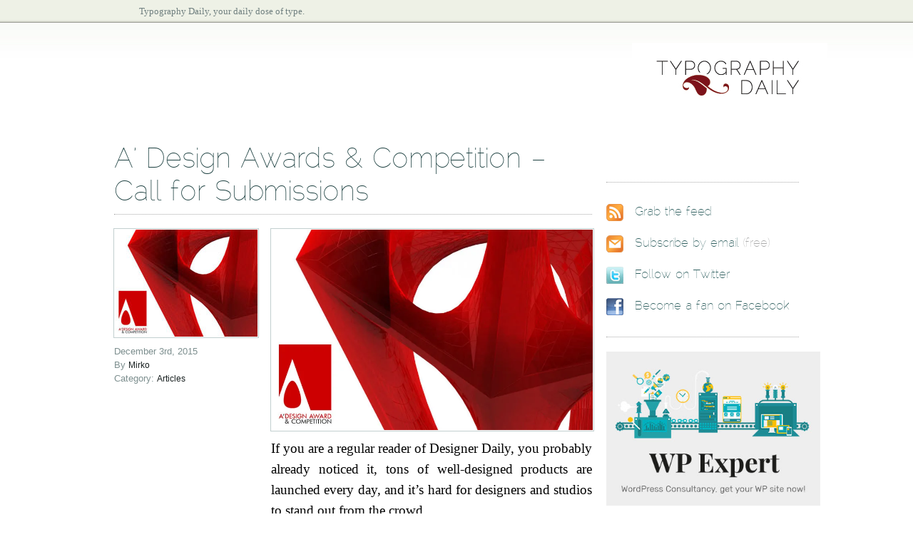

--- FILE ---
content_type: text/html; charset=UTF-8
request_url: https://typography-daily.com/blog/2015/12/03/a-design-awards-competition-call-for-submissions/
body_size: 9698
content:
<!DOCTYPE html PUBLIC "-//W3C//DTD XHTML 1.0 Transitional//EN" "http://www.w3.org/TR/xhtml1/DTD/xhtml1-transitional.dtd">
<html xmlns="http://www.w3.org/1999/xhtml">

<head profile="http://gmpg.org/xfn/11">
<meta http-equiv="Content-Type" content="text/html; charset=UTF-8" />
<title>A’ Design Awards &#038; Competition – Call for Submissions</title>



		<link rel="stylesheet" href="https://typography-daily.com/wp-content/themes/typography-template/style.css" type="text/css" media="screen" />
		<link rel="stylesheet" type="text/css" media="print" href="https://typography-daily.com/wp-content/themes/typography-template/print.css" />
		<link rel="alternate" type="application/rss+xml" title="Typography Daily RSS Feed" href="https://feeds.feedburner.com/TypographyDaily" />
		<link rel="pingback" href="https://typography-daily.com/xmlrpc.php" />
		<link rel="shortcut icon" href="https://typography-daily.com/wp-content/themes/typography-template/favicon.ico" />
	
<script type="text/javascript">
window.google_analytics_uacct = "UA-141568-13";
</script>


	<meta name='robots' content='index, follow, max-image-preview:large, max-snippet:-1, max-video-preview:-1' />

	<!-- This site is optimized with the Yoast SEO plugin v26.7 - https://yoast.com/wordpress/plugins/seo/ -->
	<meta name="description" content="If you are a regular reader of Designer Daily, you probably already noticed it, tons of well-designed products are launched every day, and it’s hard for" />
	<link rel="canonical" href="https://typography-daily.com/blog/2015/12/03/a-design-awards-competition-call-for-submissions/" />
	<meta property="og:locale" content="en_US" />
	<meta property="og:type" content="article" />
	<meta property="og:title" content="A’ Design Awards &amp; Competition – Call for Submissions" />
	<meta property="og:description" content="If you are a regular reader of Designer Daily, you probably already noticed it, tons of well-designed products are launched every day, and it’s hard for" />
	<meta property="og:url" content="https://typography-daily.com/blog/2015/12/03/a-design-awards-competition-call-for-submissions/" />
	<meta property="og:site_name" content="Typography Daily" />
	<meta property="article:published_time" content="2015-12-04T07:40:39+00:00" />
	<meta property="og:image" content="https://i1.wp.com/www.designer-daily.com/wp-content/uploads/2015/12/bigbanner-960x600.jpg?resize=800%2C500" />
	<meta name="author" content="Mirko" />
	<meta name="twitter:label1" content="Written by" />
	<meta name="twitter:data1" content="Mirko" />
	<meta name="twitter:label2" content="Est. reading time" />
	<meta name="twitter:data2" content="2 minutes" />
	<script type="application/ld+json" class="yoast-schema-graph">{"@context":"https://schema.org","@graph":[{"@type":"Article","@id":"https://typography-daily.com/blog/2015/12/03/a-design-awards-competition-call-for-submissions/#article","isPartOf":{"@id":"https://typography-daily.com/blog/2015/12/03/a-design-awards-competition-call-for-submissions/"},"author":{"name":"Mirko","@id":"https://typography-daily.com/#/schema/person/dec92c1df4ccb876f806196d8eea97f5"},"headline":"A’ Design Awards &#038; Competition – Call for Submissions","datePublished":"2015-12-04T07:40:39+00:00","mainEntityOfPage":{"@id":"https://typography-daily.com/blog/2015/12/03/a-design-awards-competition-call-for-submissions/"},"wordCount":352,"commentCount":0,"image":{"@id":"https://typography-daily.com/blog/2015/12/03/a-design-awards-competition-call-for-submissions/#primaryimage"},"thumbnailUrl":"http://i1.wp.com/www.designer-daily.com/wp-content/uploads/2015/12/bigbanner-960x600.jpg?resize=800%2C500","articleSection":["Articles"],"inLanguage":"en-US","potentialAction":[{"@type":"CommentAction","name":"Comment","target":["https://typography-daily.com/blog/2015/12/03/a-design-awards-competition-call-for-submissions/#respond"]}]},{"@type":"WebPage","@id":"https://typography-daily.com/blog/2015/12/03/a-design-awards-competition-call-for-submissions/","url":"https://typography-daily.com/blog/2015/12/03/a-design-awards-competition-call-for-submissions/","name":"A’ Design Awards & Competition – Call for Submissions","isPartOf":{"@id":"https://typography-daily.com/#website"},"primaryImageOfPage":{"@id":"https://typography-daily.com/blog/2015/12/03/a-design-awards-competition-call-for-submissions/#primaryimage"},"image":{"@id":"https://typography-daily.com/blog/2015/12/03/a-design-awards-competition-call-for-submissions/#primaryimage"},"thumbnailUrl":"http://i1.wp.com/www.designer-daily.com/wp-content/uploads/2015/12/bigbanner-960x600.jpg?resize=800%2C500","datePublished":"2015-12-04T07:40:39+00:00","author":{"@id":"https://typography-daily.com/#/schema/person/dec92c1df4ccb876f806196d8eea97f5"},"description":"If you are a regular reader of Designer Daily, you probably already noticed it, tons of well-designed products are launched every day, and it’s hard for","breadcrumb":{"@id":"https://typography-daily.com/blog/2015/12/03/a-design-awards-competition-call-for-submissions/#breadcrumb"},"inLanguage":"en-US","potentialAction":[{"@type":"ReadAction","target":["https://typography-daily.com/blog/2015/12/03/a-design-awards-competition-call-for-submissions/"]}]},{"@type":"ImageObject","inLanguage":"en-US","@id":"https://typography-daily.com/blog/2015/12/03/a-design-awards-competition-call-for-submissions/#primaryimage","url":"http://i1.wp.com/www.designer-daily.com/wp-content/uploads/2015/12/bigbanner-960x600.jpg?resize=800%2C500","contentUrl":"http://i1.wp.com/www.designer-daily.com/wp-content/uploads/2015/12/bigbanner-960x600.jpg?resize=800%2C500"},{"@type":"BreadcrumbList","@id":"https://typography-daily.com/blog/2015/12/03/a-design-awards-competition-call-for-submissions/#breadcrumb","itemListElement":[{"@type":"ListItem","position":1,"name":"Home","item":"https://typography-daily.com/"},{"@type":"ListItem","position":2,"name":"A’ Design Awards &#038; Competition – Call for Submissions"}]},{"@type":"WebSite","@id":"https://typography-daily.com/#website","url":"https://typography-daily.com/","name":"Typography Daily","description":"Blog about typography, fonts, alphabets, and good graphic design in general.","potentialAction":[{"@type":"SearchAction","target":{"@type":"EntryPoint","urlTemplate":"https://typography-daily.com/?s={search_term_string}"},"query-input":{"@type":"PropertyValueSpecification","valueRequired":true,"valueName":"search_term_string"}}],"inLanguage":"en-US"},{"@type":"Person","@id":"https://typography-daily.com/#/schema/person/dec92c1df4ccb876f806196d8eea97f5","name":"Mirko","image":{"@type":"ImageObject","inLanguage":"en-US","@id":"https://typography-daily.com/#/schema/person/image/","url":"https://secure.gravatar.com/avatar/37d425ddb54849568904ea6915d434247e19a7d67c45429aa9d01dd721b224f6?s=96&d=mm&r=g","contentUrl":"https://secure.gravatar.com/avatar/37d425ddb54849568904ea6915d434247e19a7d67c45429aa9d01dd721b224f6?s=96&d=mm&r=g","caption":"Mirko"},"sameAs":["http://www.designer-daily.com"],"url":"https://typography-daily.com/blog/author/mirko/"}]}</script>
	<!-- / Yoast SEO plugin. -->


<link rel="alternate" type="application/rss+xml" title="Typography Daily &raquo; A’ Design Awards &#038; Competition – Call for Submissions Comments Feed" href="https://typography-daily.com/blog/2015/12/03/a-design-awards-competition-call-for-submissions/feed/" />
<link rel="alternate" title="oEmbed (JSON)" type="application/json+oembed" href="https://typography-daily.com/wp-json/oembed/1.0/embed?url=https%3A%2F%2Ftypography-daily.com%2Fblog%2F2015%2F12%2F03%2Fa-design-awards-competition-call-for-submissions%2F" />
<link rel="alternate" title="oEmbed (XML)" type="text/xml+oembed" href="https://typography-daily.com/wp-json/oembed/1.0/embed?url=https%3A%2F%2Ftypography-daily.com%2Fblog%2F2015%2F12%2F03%2Fa-design-awards-competition-call-for-submissions%2F&#038;format=xml" />
<style id='wp-img-auto-sizes-contain-inline-css' type='text/css'>
img:is([sizes=auto i],[sizes^="auto," i]){contain-intrinsic-size:3000px 1500px}
/*# sourceURL=wp-img-auto-sizes-contain-inline-css */
</style>
<style id='wp-emoji-styles-inline-css' type='text/css'>

	img.wp-smiley, img.emoji {
		display: inline !important;
		border: none !important;
		box-shadow: none !important;
		height: 1em !important;
		width: 1em !important;
		margin: 0 0.07em !important;
		vertical-align: -0.1em !important;
		background: none !important;
		padding: 0 !important;
	}
/*# sourceURL=wp-emoji-styles-inline-css */
</style>
<style id='wp-block-library-inline-css' type='text/css'>
:root{--wp-block-synced-color:#7a00df;--wp-block-synced-color--rgb:122,0,223;--wp-bound-block-color:var(--wp-block-synced-color);--wp-editor-canvas-background:#ddd;--wp-admin-theme-color:#007cba;--wp-admin-theme-color--rgb:0,124,186;--wp-admin-theme-color-darker-10:#006ba1;--wp-admin-theme-color-darker-10--rgb:0,107,160.5;--wp-admin-theme-color-darker-20:#005a87;--wp-admin-theme-color-darker-20--rgb:0,90,135;--wp-admin-border-width-focus:2px}@media (min-resolution:192dpi){:root{--wp-admin-border-width-focus:1.5px}}.wp-element-button{cursor:pointer}:root .has-very-light-gray-background-color{background-color:#eee}:root .has-very-dark-gray-background-color{background-color:#313131}:root .has-very-light-gray-color{color:#eee}:root .has-very-dark-gray-color{color:#313131}:root .has-vivid-green-cyan-to-vivid-cyan-blue-gradient-background{background:linear-gradient(135deg,#00d084,#0693e3)}:root .has-purple-crush-gradient-background{background:linear-gradient(135deg,#34e2e4,#4721fb 50%,#ab1dfe)}:root .has-hazy-dawn-gradient-background{background:linear-gradient(135deg,#faaca8,#dad0ec)}:root .has-subdued-olive-gradient-background{background:linear-gradient(135deg,#fafae1,#67a671)}:root .has-atomic-cream-gradient-background{background:linear-gradient(135deg,#fdd79a,#004a59)}:root .has-nightshade-gradient-background{background:linear-gradient(135deg,#330968,#31cdcf)}:root .has-midnight-gradient-background{background:linear-gradient(135deg,#020381,#2874fc)}:root{--wp--preset--font-size--normal:16px;--wp--preset--font-size--huge:42px}.has-regular-font-size{font-size:1em}.has-larger-font-size{font-size:2.625em}.has-normal-font-size{font-size:var(--wp--preset--font-size--normal)}.has-huge-font-size{font-size:var(--wp--preset--font-size--huge)}.has-text-align-center{text-align:center}.has-text-align-left{text-align:left}.has-text-align-right{text-align:right}.has-fit-text{white-space:nowrap!important}#end-resizable-editor-section{display:none}.aligncenter{clear:both}.items-justified-left{justify-content:flex-start}.items-justified-center{justify-content:center}.items-justified-right{justify-content:flex-end}.items-justified-space-between{justify-content:space-between}.screen-reader-text{border:0;clip-path:inset(50%);height:1px;margin:-1px;overflow:hidden;padding:0;position:absolute;width:1px;word-wrap:normal!important}.screen-reader-text:focus{background-color:#ddd;clip-path:none;color:#444;display:block;font-size:1em;height:auto;left:5px;line-height:normal;padding:15px 23px 14px;text-decoration:none;top:5px;width:auto;z-index:100000}html :where(.has-border-color){border-style:solid}html :where([style*=border-top-color]){border-top-style:solid}html :where([style*=border-right-color]){border-right-style:solid}html :where([style*=border-bottom-color]){border-bottom-style:solid}html :where([style*=border-left-color]){border-left-style:solid}html :where([style*=border-width]){border-style:solid}html :where([style*=border-top-width]){border-top-style:solid}html :where([style*=border-right-width]){border-right-style:solid}html :where([style*=border-bottom-width]){border-bottom-style:solid}html :where([style*=border-left-width]){border-left-style:solid}html :where(img[class*=wp-image-]){height:auto;max-width:100%}:where(figure){margin:0 0 1em}html :where(.is-position-sticky){--wp-admin--admin-bar--position-offset:var(--wp-admin--admin-bar--height,0px)}@media screen and (max-width:600px){html :where(.is-position-sticky){--wp-admin--admin-bar--position-offset:0px}}

/*# sourceURL=wp-block-library-inline-css */
</style><style id='global-styles-inline-css' type='text/css'>
:root{--wp--preset--aspect-ratio--square: 1;--wp--preset--aspect-ratio--4-3: 4/3;--wp--preset--aspect-ratio--3-4: 3/4;--wp--preset--aspect-ratio--3-2: 3/2;--wp--preset--aspect-ratio--2-3: 2/3;--wp--preset--aspect-ratio--16-9: 16/9;--wp--preset--aspect-ratio--9-16: 9/16;--wp--preset--color--black: #000000;--wp--preset--color--cyan-bluish-gray: #abb8c3;--wp--preset--color--white: #ffffff;--wp--preset--color--pale-pink: #f78da7;--wp--preset--color--vivid-red: #cf2e2e;--wp--preset--color--luminous-vivid-orange: #ff6900;--wp--preset--color--luminous-vivid-amber: #fcb900;--wp--preset--color--light-green-cyan: #7bdcb5;--wp--preset--color--vivid-green-cyan: #00d084;--wp--preset--color--pale-cyan-blue: #8ed1fc;--wp--preset--color--vivid-cyan-blue: #0693e3;--wp--preset--color--vivid-purple: #9b51e0;--wp--preset--gradient--vivid-cyan-blue-to-vivid-purple: linear-gradient(135deg,rgb(6,147,227) 0%,rgb(155,81,224) 100%);--wp--preset--gradient--light-green-cyan-to-vivid-green-cyan: linear-gradient(135deg,rgb(122,220,180) 0%,rgb(0,208,130) 100%);--wp--preset--gradient--luminous-vivid-amber-to-luminous-vivid-orange: linear-gradient(135deg,rgb(252,185,0) 0%,rgb(255,105,0) 100%);--wp--preset--gradient--luminous-vivid-orange-to-vivid-red: linear-gradient(135deg,rgb(255,105,0) 0%,rgb(207,46,46) 100%);--wp--preset--gradient--very-light-gray-to-cyan-bluish-gray: linear-gradient(135deg,rgb(238,238,238) 0%,rgb(169,184,195) 100%);--wp--preset--gradient--cool-to-warm-spectrum: linear-gradient(135deg,rgb(74,234,220) 0%,rgb(151,120,209) 20%,rgb(207,42,186) 40%,rgb(238,44,130) 60%,rgb(251,105,98) 80%,rgb(254,248,76) 100%);--wp--preset--gradient--blush-light-purple: linear-gradient(135deg,rgb(255,206,236) 0%,rgb(152,150,240) 100%);--wp--preset--gradient--blush-bordeaux: linear-gradient(135deg,rgb(254,205,165) 0%,rgb(254,45,45) 50%,rgb(107,0,62) 100%);--wp--preset--gradient--luminous-dusk: linear-gradient(135deg,rgb(255,203,112) 0%,rgb(199,81,192) 50%,rgb(65,88,208) 100%);--wp--preset--gradient--pale-ocean: linear-gradient(135deg,rgb(255,245,203) 0%,rgb(182,227,212) 50%,rgb(51,167,181) 100%);--wp--preset--gradient--electric-grass: linear-gradient(135deg,rgb(202,248,128) 0%,rgb(113,206,126) 100%);--wp--preset--gradient--midnight: linear-gradient(135deg,rgb(2,3,129) 0%,rgb(40,116,252) 100%);--wp--preset--font-size--small: 13px;--wp--preset--font-size--medium: 20px;--wp--preset--font-size--large: 36px;--wp--preset--font-size--x-large: 42px;--wp--preset--spacing--20: 0.44rem;--wp--preset--spacing--30: 0.67rem;--wp--preset--spacing--40: 1rem;--wp--preset--spacing--50: 1.5rem;--wp--preset--spacing--60: 2.25rem;--wp--preset--spacing--70: 3.38rem;--wp--preset--spacing--80: 5.06rem;--wp--preset--shadow--natural: 6px 6px 9px rgba(0, 0, 0, 0.2);--wp--preset--shadow--deep: 12px 12px 50px rgba(0, 0, 0, 0.4);--wp--preset--shadow--sharp: 6px 6px 0px rgba(0, 0, 0, 0.2);--wp--preset--shadow--outlined: 6px 6px 0px -3px rgb(255, 255, 255), 6px 6px rgb(0, 0, 0);--wp--preset--shadow--crisp: 6px 6px 0px rgb(0, 0, 0);}:where(.is-layout-flex){gap: 0.5em;}:where(.is-layout-grid){gap: 0.5em;}body .is-layout-flex{display: flex;}.is-layout-flex{flex-wrap: wrap;align-items: center;}.is-layout-flex > :is(*, div){margin: 0;}body .is-layout-grid{display: grid;}.is-layout-grid > :is(*, div){margin: 0;}:where(.wp-block-columns.is-layout-flex){gap: 2em;}:where(.wp-block-columns.is-layout-grid){gap: 2em;}:where(.wp-block-post-template.is-layout-flex){gap: 1.25em;}:where(.wp-block-post-template.is-layout-grid){gap: 1.25em;}.has-black-color{color: var(--wp--preset--color--black) !important;}.has-cyan-bluish-gray-color{color: var(--wp--preset--color--cyan-bluish-gray) !important;}.has-white-color{color: var(--wp--preset--color--white) !important;}.has-pale-pink-color{color: var(--wp--preset--color--pale-pink) !important;}.has-vivid-red-color{color: var(--wp--preset--color--vivid-red) !important;}.has-luminous-vivid-orange-color{color: var(--wp--preset--color--luminous-vivid-orange) !important;}.has-luminous-vivid-amber-color{color: var(--wp--preset--color--luminous-vivid-amber) !important;}.has-light-green-cyan-color{color: var(--wp--preset--color--light-green-cyan) !important;}.has-vivid-green-cyan-color{color: var(--wp--preset--color--vivid-green-cyan) !important;}.has-pale-cyan-blue-color{color: var(--wp--preset--color--pale-cyan-blue) !important;}.has-vivid-cyan-blue-color{color: var(--wp--preset--color--vivid-cyan-blue) !important;}.has-vivid-purple-color{color: var(--wp--preset--color--vivid-purple) !important;}.has-black-background-color{background-color: var(--wp--preset--color--black) !important;}.has-cyan-bluish-gray-background-color{background-color: var(--wp--preset--color--cyan-bluish-gray) !important;}.has-white-background-color{background-color: var(--wp--preset--color--white) !important;}.has-pale-pink-background-color{background-color: var(--wp--preset--color--pale-pink) !important;}.has-vivid-red-background-color{background-color: var(--wp--preset--color--vivid-red) !important;}.has-luminous-vivid-orange-background-color{background-color: var(--wp--preset--color--luminous-vivid-orange) !important;}.has-luminous-vivid-amber-background-color{background-color: var(--wp--preset--color--luminous-vivid-amber) !important;}.has-light-green-cyan-background-color{background-color: var(--wp--preset--color--light-green-cyan) !important;}.has-vivid-green-cyan-background-color{background-color: var(--wp--preset--color--vivid-green-cyan) !important;}.has-pale-cyan-blue-background-color{background-color: var(--wp--preset--color--pale-cyan-blue) !important;}.has-vivid-cyan-blue-background-color{background-color: var(--wp--preset--color--vivid-cyan-blue) !important;}.has-vivid-purple-background-color{background-color: var(--wp--preset--color--vivid-purple) !important;}.has-black-border-color{border-color: var(--wp--preset--color--black) !important;}.has-cyan-bluish-gray-border-color{border-color: var(--wp--preset--color--cyan-bluish-gray) !important;}.has-white-border-color{border-color: var(--wp--preset--color--white) !important;}.has-pale-pink-border-color{border-color: var(--wp--preset--color--pale-pink) !important;}.has-vivid-red-border-color{border-color: var(--wp--preset--color--vivid-red) !important;}.has-luminous-vivid-orange-border-color{border-color: var(--wp--preset--color--luminous-vivid-orange) !important;}.has-luminous-vivid-amber-border-color{border-color: var(--wp--preset--color--luminous-vivid-amber) !important;}.has-light-green-cyan-border-color{border-color: var(--wp--preset--color--light-green-cyan) !important;}.has-vivid-green-cyan-border-color{border-color: var(--wp--preset--color--vivid-green-cyan) !important;}.has-pale-cyan-blue-border-color{border-color: var(--wp--preset--color--pale-cyan-blue) !important;}.has-vivid-cyan-blue-border-color{border-color: var(--wp--preset--color--vivid-cyan-blue) !important;}.has-vivid-purple-border-color{border-color: var(--wp--preset--color--vivid-purple) !important;}.has-vivid-cyan-blue-to-vivid-purple-gradient-background{background: var(--wp--preset--gradient--vivid-cyan-blue-to-vivid-purple) !important;}.has-light-green-cyan-to-vivid-green-cyan-gradient-background{background: var(--wp--preset--gradient--light-green-cyan-to-vivid-green-cyan) !important;}.has-luminous-vivid-amber-to-luminous-vivid-orange-gradient-background{background: var(--wp--preset--gradient--luminous-vivid-amber-to-luminous-vivid-orange) !important;}.has-luminous-vivid-orange-to-vivid-red-gradient-background{background: var(--wp--preset--gradient--luminous-vivid-orange-to-vivid-red) !important;}.has-very-light-gray-to-cyan-bluish-gray-gradient-background{background: var(--wp--preset--gradient--very-light-gray-to-cyan-bluish-gray) !important;}.has-cool-to-warm-spectrum-gradient-background{background: var(--wp--preset--gradient--cool-to-warm-spectrum) !important;}.has-blush-light-purple-gradient-background{background: var(--wp--preset--gradient--blush-light-purple) !important;}.has-blush-bordeaux-gradient-background{background: var(--wp--preset--gradient--blush-bordeaux) !important;}.has-luminous-dusk-gradient-background{background: var(--wp--preset--gradient--luminous-dusk) !important;}.has-pale-ocean-gradient-background{background: var(--wp--preset--gradient--pale-ocean) !important;}.has-electric-grass-gradient-background{background: var(--wp--preset--gradient--electric-grass) !important;}.has-midnight-gradient-background{background: var(--wp--preset--gradient--midnight) !important;}.has-small-font-size{font-size: var(--wp--preset--font-size--small) !important;}.has-medium-font-size{font-size: var(--wp--preset--font-size--medium) !important;}.has-large-font-size{font-size: var(--wp--preset--font-size--large) !important;}.has-x-large-font-size{font-size: var(--wp--preset--font-size--x-large) !important;}
/*# sourceURL=global-styles-inline-css */
</style>

<style id='classic-theme-styles-inline-css' type='text/css'>
/*! This file is auto-generated */
.wp-block-button__link{color:#fff;background-color:#32373c;border-radius:9999px;box-shadow:none;text-decoration:none;padding:calc(.667em + 2px) calc(1.333em + 2px);font-size:1.125em}.wp-block-file__button{background:#32373c;color:#fff;text-decoration:none}
/*# sourceURL=/wp-includes/css/classic-themes.min.css */
</style>
<link rel="https://api.w.org/" href="https://typography-daily.com/wp-json/" /><link rel="alternate" title="JSON" type="application/json" href="https://typography-daily.com/wp-json/wp/v2/posts/10036" /><link rel="EditURI" type="application/rsd+xml" title="RSD" href="https://typography-daily.com/xmlrpc.php?rsd" />
<meta name="generator" content="WordPress 6.9" />
<link rel='shortlink' href='https://typography-daily.com/?p=10036' />
	<meta name="google-site-verification" content="cZR7XjDGVZE-RzpHJbaOg8daApw1DkpBCaqrJp07-FY" />
	</head>
	<body data-rsssl=1>
	
	<div id="header">
	<div id="headernav">
	<h1>Typography Daily, your daily dose of type.</h1>
	<!-- <ul>
		<li><a href="https://www.typography-daily.com/about">About</a></li>
		<li><a href="https://www.typography-daily.com/advertise">Advertise</a></li>
		<li><a href="https://www.typography-daily.com/contact">Contact</a></li>
	</ul> -->
	</div>
	<div id="logowrap">
		<a href="https://www.typography-daily.com"><img src="https://typography-daily.com/wp-content/themes/typography-template/images/logo-typography-daily.jpg" id="logo" alt="logo designer daily" /></a>
	</div>
	</div>
	
		<div id="contentwrapper">
		<div id="sidebar">

<ul id="subscriptions">
<li><img src="https://typography-daily.com/wp-content/themes/typography-template/images/rss-icon.gif" alt="rss" /> <a href="http://feeds.feedburner.com/TypographyDaily">Grab the feed</a></li>
<li><img src="https://typography-daily.com/wp-content/themes/typography-template/images/email-icon.gif" alt="email" /> <a href="http://feedburner.google.com/fb/a/mailverify?uri=TypographyDaily&loc=en_US">Subscribe by email</a> (free)</li>
<li><img src="https://typography-daily.com/wp-content/themes/typography-template/images/twitter-icon.gif" alt="twitter" /> <a href="https://twitter.com/typographydaily">Follow on Twitter</a></li>
<li><img src="https://typography-daily.com/wp-content/themes/typography-template/images/facebook-icon.gif" alt="facebook" /> <a href="http://www.facebook.com/pages/Typography-Daily/111361522226700">Become a fan on Facebook</a></li>
</ul>

<div id="influads_block" class="influads_block">

<a href="https://www.wp-expert.ch/en"><img src="https://typography-daily.com/wp-content/themes/typography-template/images/wp-expert-ad.jpg" alt="WordPress Expert banner" width="300" height="auto" /></a><br />
<a href="https://www.wp-expert.ch/en">Swiss WordPress Agency</a><br />
<br />

<a href="http://www.typedeals.com"><img src="https://typography-daily.com/wp-content/themes/typography-template/images/typedeals-ad.jpg" alt="font deals banner" width="300" height="450" /></a>
</div>

</div>
	<div id="maincontent">

							<div class="post" id="post-10036">
				<h2 class="posttitle">A’ Design Awards &#038; Competition – Call for Submissions</h2>
				<div class="metadata">
					<img src="https://typography-daily.com/wp-content/uploads/2015/12/bigbanner-960x600.jpg" alt="Icon for Post #10036" />
					December 3rd, 2015<br />
					By <a href="https://typography-daily.com/blog/author/mirko/" title="Posts by Mirko" rel="author">Mirko</a><br />
					Category: <a href="https://typography-daily.com/blog/category/articles/" rel="category tag">Articles</a>				</div>
				<div class="postcontent">
					<p><img fetchpriority="high" decoding="async" class="alignnone size-full wp-image-56151" src="https://i1.wp.com/www.designer-daily.com/wp-content/uploads/2015/12/bigbanner-960x600.jpg?resize=800%2C500" alt="bigbanner-960x600" width="731" height="457" /></p>
<p>If you are a regular reader of Designer Daily, you probably already noticed it, tons of well-designed products are launched every day, and it’s hard for designers and studios to stand out from the crowd.</p>
<p>The A’Design award &amp; competition was made for these designers and studios in need of exposure and recognition. Are you one of these? If yes, just go ahead and <a href="https://competition.adesignaward.com/registration.php">register to enter the competition</a>, there may be a prize for you!</p>
<p>If you are not convinced yet, just see for yourself the winners of last year’s awards.</p>
<h2>Packaging design</h2>
<p><img decoding="async" class="alignnone size-full wp-image-56152" src="https://i0.wp.com/www.designer-daily.com/wp-content/uploads/2015/12/3b8b0871248dfd8d7036b5c2be88da61e5bc68e2-1-t710.jpg?resize=800%2C800" alt="3b8b0871248dfd8d7036b5c2be88da61e5bc68e2-1-t710" width="731" height="731" /></p>
<p><em>Motif Wine by <a href="https://competition.adesignaward.com/designer.php?profile=135364">En Garde Interdisciplinary Gmbh</a></em></p>
<p><img decoding="async" class="alignnone size-full wp-image-56153" src="https://i1.wp.com/www.designer-daily.com/wp-content/uploads/2015/12/fe82dd72a79d7bdeefec29476d5130589aa73dbf-t710.jpg?resize=800%2C800" alt="fe82dd72a79d7bdeefec29476d5130589aa73dbf-t710" width="731" height="731" /></p>
<p><em>Propeller by <a href="https://competition.adesignaward.com/designer.php?profile=134875">Studija Creata</a></em></p>
<h2>Graphics and visual communication</h2>
<h2><img loading="lazy" decoding="async" class="alignnone size-full wp-image-56154" src="https://i1.wp.com/www.designer-daily.com/wp-content/uploads/2015/12/31f76e9867928860de0ad1a89b662c6afd65c66f-t710.jpg?resize=800%2C800" alt="31f76e9867928860de0ad1a89b662c6afd65c66f-t710" width="731" height="731" /></h2>
<p><em>Nankin Lab by <a href="https://competition.adesignaward.com/designer.php?profile=124477">Pau Garcia</a></em></p>
<p><img loading="lazy" decoding="async" class="alignnone size-full wp-image-56155" src="https://i0.wp.com/www.designer-daily.com/wp-content/uploads/2015/12/a3182e90ed5f2605ccd327512010e218114efb7d-t710.jpg?resize=800%2C800" alt="a3182e90ed5f2605ccd327512010e218114efb7d-t710" width="731" height="731" /></p>
<p><em>Calendar 2014 “town” by <a href="https://competition.adesignaward.com/designer.php?profile=106183">Katsumi Tamura</a></em></p>
<h2>Interface and Interaction Design</h2>
<p><img loading="lazy" decoding="async" class="alignnone size-full wp-image-56156" src="https://i0.wp.com/www.designer-daily.com/wp-content/uploads/2015/12/4005883da272edefed4568bbe13cec9647d885a4-t710.jpg?resize=800%2C800" alt="4005883da272edefed4568bbe13cec9647d885a4-t710" width="731" height="731" /></p>
<p><em>Ttmm (after Time) by <a href="https://competition.adesignaward.com/designer.php?profile=111600">Albert Salamon</a></em></p>
<p><img loading="lazy" decoding="async" class="alignnone size-full wp-image-56157" src="https://i2.wp.com/www.designer-daily.com/wp-content/uploads/2015/12/495e282c306c9d5d48061e0f7e9823556a0a7776-1-t710.jpg?resize=800%2C800" alt="495e282c306c9d5d48061e0f7e9823556a0a7776-1-t710" width="731" height="731" /></p>
<p><em>Unity by <a href="https://competition.adesignaward.com/designer.php?profile=135337">Mario Fedriga</a></em></p>
<p>And there is more… There are a total of <a href="https://competition.adesignaward.com/design-award-categories.html">100 categories</a>, so you don’t have to worry about your design being too specific, there will be an appropriate category for it.</p>
<h2>10 benefits of winning an award</h2>
<p>If your work is worthy of an award, there are great benefits for you business in being awarded. First, you’ll get to take part in an <strong>internationally recognized exhibition</strong> and be included in the <strong>yearbook</strong> that goes with it. You’ll benefit from the <strong>PR and publicity</strong> efforts of the awards, as well as the<strong>world design rankings inclusion</strong>. But the best may very well be the <strong>gala-night</strong>, an amazing networking event.</p>
<p>That’s not all though, winners will also receive a <strong>winner kit</strong>, get <strong>competitor certificates</strong> and the <strong>jury’s feedback notes</strong>. As if this wasn’t enough, your products will get a <strong>scoresheet</strong> and be <strong>listed on sale</strong>.</p>
<h2>Program</h2>
<p>Deadline for regular submissions is <strong>February 28, 2016</strong>. Results will be announced to public on April 15, 2016. On Designer Daily, we will keep a close eye on this competition and we’ll make that selected winners are published on the blog in April 2016.</p>
<p>So stop waiting, <a href="https://competition.adesignaward.com/registration.php">register for the 2016 edition of the A’Design awards</a> and take your chance at bigger exposure for your work.</p>
					</div>										
					
	
					<div id="comments">
						 




<h2 class="comments">No Comments	<div class="addcomment"><a href="#postcomment" title="Leave a comment">&oplus; Add a comment</a></div>
</h2>

	<p>No comments yet.</p>

<h2 id="postcomment">Leave a comment</h2>


<form action="https://typography-daily.com/wp-comments-post.php" method="post" id="commentform">

<br />
<b>Warning</b>:  Undefined variable $user_ID in <b>/home/clients/cd0b3b121e2ae66798632b02acf60748/sites/typography-daily.com/wp-content/themes/typography-template/comments.php</b> on line <b>92</b><br />

<p><input type="text" name="author" id="author" value="" size="22" tabindex="1" />
<label for="author"><small>Name (required)</small></label></p>

<p><input type="text" name="email" id="email" value="" size="22" tabindex="2" />
<label for="email"><small>Mail (will not be published) (required)</small></label></p>

<p><input type="text" name="url" id="url" value="" size="22" tabindex="3" />
<label for="url"><small>Website</small></label></p>


<!--<p><small><strong>XHTML:</strong> You can use these tags: &lt;a href=&quot;&quot; title=&quot;&quot;&gt; &lt;abbr title=&quot;&quot;&gt; &lt;acronym title=&quot;&quot;&gt; &lt;b&gt; &lt;blockquote cite=&quot;&quot;&gt; &lt;cite&gt; &lt;code&gt; &lt;del datetime=&quot;&quot;&gt; &lt;em&gt; &lt;i&gt; &lt;q cite=&quot;&quot;&gt; &lt;s&gt; &lt;strike&gt; &lt;strong&gt; </small></p>-->

<p><textarea name="comment" id="comment" cols="100%" rows="10" tabindex="4"></textarea></p>

<p><input name="submit" type="submit" id="submit" tabindex="5" value="Submit Comment" />
<input type="hidden" name="comment_post_ID" value="10036" />
</p>
<p style="display: none;"><input type="hidden" id="akismet_comment_nonce" name="akismet_comment_nonce" value="0fa537b780" /></p><p style="display: none !important;" class="akismet-fields-container" data-prefix="ak_"><label>&#916;<textarea name="ak_hp_textarea" cols="45" rows="8" maxlength="100"></textarea></label><input type="hidden" id="ak_js_1" name="ak_js" value="242"/><script>document.getElementById( "ak_js_1" ).setAttribute( "value", ( new Date() ).getTime() );</script></p>
</form>


					</div>
				</div>
			</div>
		</div>
		<div id="realfooter">
		<div class="footer2">
				
				<div class="about">This blog is published by <a href="http://www.mirkohumbert.ch">Mirko Humbert</a>, a graphic & web designer from Switzerland. You can connect with him on <a href="http://www.twitter.com/mirkohumbert">Twitter</a>, <a href="http://mirkohumbert.stumbleupon.com">StumbleUpon or <a href="http://links.designer-daily.com">Tumblr</a>.</div>
</div>

<!-- Google tag (gtag.js) -->
<script async src="https://www.googletagmanager.com/gtag/js?id=G-MVD1SV8KW2"></script>
<script>
  window.dataLayer = window.dataLayer || [];
  function gtag(){dataLayer.push(arguments);}
  gtag('js', new Date());

  gtag('config', 'G-MVD1SV8KW2');
</script>
<script type="speculationrules">
{"prefetch":[{"source":"document","where":{"and":[{"href_matches":"/*"},{"not":{"href_matches":["/wp-*.php","/wp-admin/*","/wp-content/uploads/*","/wp-content/*","/wp-content/plugins/*","/wp-content/themes/typography-template/*","/*\\?(.+)"]}},{"not":{"selector_matches":"a[rel~=\"nofollow\"]"}},{"not":{"selector_matches":".no-prefetch, .no-prefetch a"}}]},"eagerness":"conservative"}]}
</script>
<script defer type="text/javascript" src="https://typography-daily.com/wp-content/plugins/akismet/_inc/akismet-frontend.js?ver=1762996019" id="akismet-frontend-js"></script>
<script id="wp-emoji-settings" type="application/json">
{"baseUrl":"https://s.w.org/images/core/emoji/17.0.2/72x72/","ext":".png","svgUrl":"https://s.w.org/images/core/emoji/17.0.2/svg/","svgExt":".svg","source":{"concatemoji":"https://typography-daily.com/wp-includes/js/wp-emoji-release.min.js?ver=6.9"}}
</script>
<script type="module">
/* <![CDATA[ */
/*! This file is auto-generated */
const a=JSON.parse(document.getElementById("wp-emoji-settings").textContent),o=(window._wpemojiSettings=a,"wpEmojiSettingsSupports"),s=["flag","emoji"];function i(e){try{var t={supportTests:e,timestamp:(new Date).valueOf()};sessionStorage.setItem(o,JSON.stringify(t))}catch(e){}}function c(e,t,n){e.clearRect(0,0,e.canvas.width,e.canvas.height),e.fillText(t,0,0);t=new Uint32Array(e.getImageData(0,0,e.canvas.width,e.canvas.height).data);e.clearRect(0,0,e.canvas.width,e.canvas.height),e.fillText(n,0,0);const a=new Uint32Array(e.getImageData(0,0,e.canvas.width,e.canvas.height).data);return t.every((e,t)=>e===a[t])}function p(e,t){e.clearRect(0,0,e.canvas.width,e.canvas.height),e.fillText(t,0,0);var n=e.getImageData(16,16,1,1);for(let e=0;e<n.data.length;e++)if(0!==n.data[e])return!1;return!0}function u(e,t,n,a){switch(t){case"flag":return n(e,"\ud83c\udff3\ufe0f\u200d\u26a7\ufe0f","\ud83c\udff3\ufe0f\u200b\u26a7\ufe0f")?!1:!n(e,"\ud83c\udde8\ud83c\uddf6","\ud83c\udde8\u200b\ud83c\uddf6")&&!n(e,"\ud83c\udff4\udb40\udc67\udb40\udc62\udb40\udc65\udb40\udc6e\udb40\udc67\udb40\udc7f","\ud83c\udff4\u200b\udb40\udc67\u200b\udb40\udc62\u200b\udb40\udc65\u200b\udb40\udc6e\u200b\udb40\udc67\u200b\udb40\udc7f");case"emoji":return!a(e,"\ud83e\u1fac8")}return!1}function f(e,t,n,a){let r;const o=(r="undefined"!=typeof WorkerGlobalScope&&self instanceof WorkerGlobalScope?new OffscreenCanvas(300,150):document.createElement("canvas")).getContext("2d",{willReadFrequently:!0}),s=(o.textBaseline="top",o.font="600 32px Arial",{});return e.forEach(e=>{s[e]=t(o,e,n,a)}),s}function r(e){var t=document.createElement("script");t.src=e,t.defer=!0,document.head.appendChild(t)}a.supports={everything:!0,everythingExceptFlag:!0},new Promise(t=>{let n=function(){try{var e=JSON.parse(sessionStorage.getItem(o));if("object"==typeof e&&"number"==typeof e.timestamp&&(new Date).valueOf()<e.timestamp+604800&&"object"==typeof e.supportTests)return e.supportTests}catch(e){}return null}();if(!n){if("undefined"!=typeof Worker&&"undefined"!=typeof OffscreenCanvas&&"undefined"!=typeof URL&&URL.createObjectURL&&"undefined"!=typeof Blob)try{var e="postMessage("+f.toString()+"("+[JSON.stringify(s),u.toString(),c.toString(),p.toString()].join(",")+"));",a=new Blob([e],{type:"text/javascript"});const r=new Worker(URL.createObjectURL(a),{name:"wpTestEmojiSupports"});return void(r.onmessage=e=>{i(n=e.data),r.terminate(),t(n)})}catch(e){}i(n=f(s,u,c,p))}t(n)}).then(e=>{for(const n in e)a.supports[n]=e[n],a.supports.everything=a.supports.everything&&a.supports[n],"flag"!==n&&(a.supports.everythingExceptFlag=a.supports.everythingExceptFlag&&a.supports[n]);var t;a.supports.everythingExceptFlag=a.supports.everythingExceptFlag&&!a.supports.flag,a.supports.everything||((t=a.source||{}).concatemoji?r(t.concatemoji):t.wpemoji&&t.twemoji&&(r(t.twemoji),r(t.wpemoji)))});
//# sourceURL=https://typography-daily.com/wp-includes/js/wp-emoji-loader.min.js
/* ]]> */
</script>
	</div>
	</body>
</html>


--- FILE ---
content_type: text/css
request_url: https://typography-daily.com/wp-content/themes/typography-template/style.css
body_size: 3739
content:
/*  
Theme Name: Typography Daily
Theme URI: http://www.typography-daily.com
Description: Bla bla bla.
Version: 0.9
Author: Mirko Humbert
Author URI: http://www.mirkohumbert.ch/
*/

* {margin:0;padding:0;}
html, body {font-family:Georgia, Time, 'Time New Roman', serif;font-size:0.9em;}
#contentwrapper, .footer2 {position:relative;width:960px;margin:30px auto;}
a {text-decoration:underline;color:#2F5F5F;}
a:hover {color:#7F072E;text-decoration:none;}

@font-face{ font-family: 'raleway'; src: url('fonts/raleway_thin-webfont.eot'), url('font/raleway_thin-webfont.woff') format('fonts/woff'), url('fonts/raleway_thin-webfont.ttf') format('truetype'), url('raleway_thin-webfont.svg#webfont') format('svg'); }


#books img {display:none;}
#books h2 {font-size:0.8em;text-transform:uppercase;padding:5px 0 10px 0;border-bottom:1px solid #ddd;margin:0 0 10px 0;}
#books h2 a {text-decoration:none;}


#sidebar img {border:0;margin:0 0 10px;}
#books .widget_rss {list-style-type:none !important;}

#books .widget_rss ul li {list-style-type:none !important;margin:0 0 10px 0;}
#books .widget_rss ul li a {text-decoration:none;}
#books .widget_rss ul li a:hover {text-decoration:underline;}
.links {width:500px;margin:20px 0;}
.logo a.powered-by {display:none;}

/* HEADER */
#header {width:100%;background:#eeefef url('images/little-shade.jpg') repeat-x bottom;height:111px;text-align:center;}
#header img {border:none;}
.headerimg {text-transform:uppercase;padding:30px 0;}
.headerimg a {color:#535F5F;text-decoration:none;}
#header h1 {position:relative;float:left;font-weight:normal;color:#6F7F7F;font-size:1em;margin:8px 0;}
#headernav {position:relative;margin:0 auto;width:890px;height:30px;}
#headernav ul {position:relative;float:right;margin:8px 0;width:200px;}
#headernav ul li {position:relative;float:left;list-style-type:none;margin:0 20px 0 0;padding:0;}
#headernav ul li a {color:#6F7F7F;text-decoration:none;}
#headernav ul li a:hover {color:#364F4F;text-decoration:underline;}
#logowrap {position:relative;margin:0 auto;padding:50px 0 0;width:890px;}
#logo {position:absolute;right:-75px;top:30px;}

/* NAVIGATION */
#navigation {position:absolute;top:-70px;left:55px;}
#navigation ul li a {font-family:impact,helvetica,arial,sans-serif;text-decoration:none;color:#536F6F;font-weight:normal;}


#sidebar iframe {margin:10px 0 0;}
					  
 /* IE 6 & 7 Needs Inline Block */
ul.dropdown ul li a { border-right: none; width: 100%; display: inline-block; } 

ul.dropdown ul ul { left: 100%; top: 0; }
ul.dropdown li:hover > ul { visibility: visible; }


/* SIDEBARS */
#sidebar {position:relative;float:right;width:270px;font-family:"helvetica neue", helvetica, arial, verdana, sans-serif;margin:114px 0;border-top:1px dotted #aaa;padding:20px 0 0 0;}
#sidebar a {text-decoration:none;}
#sidebar a:hover {text-decoration:underline;}
#subscriptions {border-bottom:1px dotted #aaa;margin:0 0 20px;padding:0 0 20px;}
#subscriptions li {font-family:'raleway', helvetica, arial, sans-serif;list-style-type:none;color:#aaa;font-size:1.3em;}
#subscriptions img {vertical-align:middle;margin:10px 10px 10px 0;}
#sidebar h2 {font-size:0.9em;font-weight:bold;color:#aaa;text-transform:uppercase;margin:13px 0 20px 10px;}
#sidebar #largeads {position:relative;float:left;width:267px;clear:both;border:1px solid #ccc;border-top:1px solid #ccc;margin:0;padding:10px 0;text-align:center;background:#eee;}
#search {display:block;width:257px;margin:0;background:#ddd;padding:10px 0 10px 10px;border:1px solid #ccc;}
#search #searchform input#s {border:1px solid #838F7D;width:160px;margin:0 0 0 4px;}
#search #searchform input.submit {color:#838F7D;margin:0 0 0 10px;}
#sponsors {position:relative;float:left;width:100%;}


#recentposts, #blogroll {position:relative;float:left;display:block;clear:both;width:267px;border-top:1px dotted #aaa;padding-top:20px;margin-top:20px;}
#recentposts {border-bottom:1px dotted #aaa;padding-bottom:20px;margin-bottom:20px;}

#sidebar #recentposts li {position:relative;float:left;list-style-type:none;margin:0 10px 10px 10px;padding:0 0 10px;width:180px;}
#sidebar #blogroll li {list-style-type:none;margin:0 10px 10px 10px;padding:0;}
#popular ul {position:relative;float:left;width:247px;margin:0 0 0 10px;}
#popular li {position:relative;float:left;width:110px;display:inline;list-style-type:none;margin:0 10px 0 0;height:40px;}
#newsletter {position:relative;float:left;display:block;clear:both;width:269px;border:1px solid #ccc;padding:0 0 10px 0;margin:10px 0 0;}
#newsletter form.phplist {position:relative;float:left;width:220px;margin:0 10px;}
#newsletter form.phplist label {font-size:0.7em;text-transform:uppercase;color:#777;letter-spacing:0.1em;margin:0 5px 0 0;}
#newsletter form.phplist input#email {border:1px solid #ccc;width:140px;}
#newsletter form.phplist input#contactsubmit {position:relative;float:right;margin:-17px -8px 0 0;background:transparent;border:none;}
#newsletter h3 {margin:0 10px;color:#BF001A;}
#books {width:125px;position:relative;float:right;margin:60px 0 0 0;}
#books img.opacify {border:0;margin:20px 0 0 30px;}

#sidebar a.popular {position:relative;float:left;margin-bottom:10px !important;}
#sidebar a.popular img {border:1px solid #C2CFCF;margin:0 0 5px;}
.metadata {font-family:"helvetica neue", helvetica, arial, verdana, sans-serif;}
.metadata img {margin:0 0 10px !important;}
.googlead {margin:20px 0 0 -10px;}

/* HOMEPAGE */

.post-home {position:relative;float:left;width:210px;height:160px;margin:7px 15px 50px 0;text-align:justify;}
.post-home .posttitle-home {text-align:left;width:200px;}
.post-home .posttitle-home img {border:1px solid #ddd;padding:2px;margin:0 0 10px;}
.post-home .metadata {font-size:0.8em;}
.post-home .aftermetadata {float:right;}
.post-home .aftermetadata a {text-decoration:none;font-size:1em;padding:5px;border-top:1px solid #ccc;border-bottom:1px solid #ccc;color:#ccc;}
.post-home .aftermetadata a:hover {text-decoration:none;font-size:1em;padding:5px;border-top:1px solid #000;border-bottom:1px solid #000;color:#000;}

/* SINGLE SPECIFIC */
#articlesnav {position:relative;float:left;width:450px;border-top:1px dotted #aaa;border-bottom:1px dotted #aaa;padding:1px 0;}
div.previousarticle {position:relative;float:left;width:150px;background:#BECFB5;padding:3px 0 0;text-align:center;}
div.nextarticle {position:relative;float:right;width:150px;background:#BECFB5;padding:3px 0 0;text-align:center;}
.postcontent .previousarticle a {text-decoration:none !important;font-size:0.8em;text-transform:uppercase;}
.postcontent .nextarticle a {text-decoration:none !important;font-size:0.8em;text-transform:uppercase;}
.nextprevious {position:relative;background:#7E8F74;float:left;width:450px;text-align:center;padding:5px 0;}
.nextprevious a {text-decoration:none !important;font-weight:bold;color:#fff !important;}
.nextpreviousfooter {position:relative;border:1px solid #ddd;;float:left;width:450px;text-align:center;padding:5px 7px;margin:0 0 5px -10px;}
.nextpreviousfooter a {text-decoration:none;color:#555;}
.nextpreviousfooter a:hover {color:#000;text-decoration:underline;}
#rtbutton {position:relative;float:left;width:113px;text-align:center;padding:4px 0 0 35px;background:#BECFB5;height:20px;border-left:1px solid #fff;border-right:1px solid #fff;}
#caretoshare {position:relative;float:right;width:200px;margin:10px 20px 0 0;font-size:2em;color:#ccc;}
.post .metadata {position:relative;float:left;width:200px;}
.woodtype {position:relative;float:left;margin-top:20px;padding-top:20px;border-top:1px dotted #aaa;}
img#wtimg {position:relative;float:left;outline:0;padding:0 5px 0 0;}
#woodtypetext {position:relative;float:right;width:145px;}
#endpostads {position:relative;float:right;width:450px;}

/* SOCIAL MEDIA - RSS BOX */
#sharingicons {position:relative;float:left;padding:0 0 15px;border-bottom:1px solid #ddd;margin:0 0 10px;width:450px;}
#sharingicons ul {list-style-type:none;}
#sharingicons ul li {position:relative;float:left;}
#singlersssubscribe {position:relative;float:left;margin:10px 0 5px -10px;border:1px solid #ddd;padding:15px;width:435px;}
#singlersssubscribe a {text-decoration:none;font-weight:bold;color:#000;}
#singlersssubscribe a:hover {text-decoration:underline;}
#singlersssubscribe img {border:none;margin:0 10px -8px 0;}
#singlersssubscribe .rssbutton {position:relative;float:left;width:195px;border-right:1px solid #ddd;padding:0 15px 0 0;margin:0 15px 0 0;}
.rssform {position:relative;float:left;width:200px;margin:10px 0 0;}
.rssform input#abo {margin:10px 0 0 0;border:1px solid #ccc;width:120px;}
.rssform input#rsssubmit {background:transparent;border:none;margin:0 0 0 5px;}

/* MAIN CONTENT */
#maincontent {width:670px;padding:60px 0 0 0;}
#maincontenthome {width:680px;padding:60px 0 0 0;}

#maincontent h2.posttitle {font-family:'raleway', helvetica, arial, sans-serif;font-size:3em;font-weight:normal;color:#1B3F3F;padding:0 0 7px 0;line-height:1.2em;text-align:left;border-bottom:1px dotted #aaa;margin:0 0 20px 0;}
#maincontenthome h2.posttitle {font-family:'raleway', helvetica, arial, sans-serif;font-size:3em;font-weight:normal;color:#1B3F3F;padding:0 0 7px 0;line-height:1.2em;text-align:left;border-bottom:1px dotted #aaa;margin:0 0 20px 0;}



#maincontent h2.posttitle a {color:#1B3F3F;text-decoration:none;}
#maincontent h3 {font-weight:normal;font-size:1.3em;margin:0;padding:15px 0 0;}
.post {margin:0 0 50px;text-align:justify;}
.post img {margin:0;padding:0;max-width:450px;border:1px solid #fff;outline:1px solid #C2CFCF;height:auto;}
.post .postcontent h2 {font-size:1.5em;color:#1A2F2F;font-weight:normal;margin:40px 0 20px;border-bottom:1px solid #3E6F6F;padding:0 0 5px 0;}
.post .postcontent {position:relative;float:right;width:450px;font-size:1.5em;line-height:1.5em;margin:0 0 50px;padding:0;}
.post .postcontent ul, #maincontent .post .postcontent ol {margin:10px 0 0 15px;}
.post .postcontent .sociable img {border:0;outline:0;}
.post .postcontent .sociable a {border-bottom:0;}
.post .postcontent a {text-decoration:underline;color:#2F5F5F;}
.post .postcontent a:hover {color:#005F5F;text-decoration:none;}
.post .postcontent p {margin:0 0 10px;}
.post .postcontent code {background:transparent;border-top:none;border-right:none;border-bottom:none;margin:5px 0 15px 0;padding:5px 15px 5px 15px;text-align:left;width:420px;}
.post .postcontent blockquote {position:relative;float:left;background:#EEEFEF;padding:10px 15px;margin:0 0 10px 0;border:1px solid #A7BFBF;font-style:italic;}
.post .postcontent blockquote .quoteauthor {position:relative;float:right;font-style:normal;font-weight:bold;}
.metadata {color:#7D8F8F;margin:0 0 10px;line-height:1.5em;font-size:1em;}
.metadata a {font-size:0.9em;color:#171F1F;text-decoration:none;}
#maincontent .post .aftermetadata .commentlink {text-align:right;}
#maincontent .post .aftermetadata .commentlink a {font-size:1.2em;padding:10px;border-top:1px dotted #C2CFCF;text-decoration:none;color:#777;}
#maincontent .post .aftermetadata .commentlink a:hover {color:#000;border-top:1px solid #555;}
#maincontent .adblock {position:relative;float:left;margin:0 0 0 -10px;}

/* OLDER POSTS NAVIGATION */
.navigation {position:relative;float:left;width:450px;height:30px;margin:50px 0 30px 0;}
.navigation .alignleft {position:relative;float:left;width:200px;}
.navigation .alignright {position:relative;float:right;}
.navigation .alignleft a, #maincontent .navigation .alignright a {font-size:1.2em;padding:10px;border-top:1px dotted #C2CFCF;text-decoration:none;color:#777;}
.navigation .alignleft a:hover, #maincontent .navigation .alignright a:hover {color:#000;border-top:1px solid #555;}

.more-info {position:relative;float:left;margin:20px 5px 20px 0;}
.download {position:relative;float:left;width:450px;margin:20px 0 10px 0;}
.download a {padding:10px;background:#EEEFEF;border:1px dotted #99AFAF;}
.download a:hover {background:#fff;border:1px solid #000;}
.more-info a {padding:10px;background:#fff;border:1px dotted #99AFAF;}
.more-info a:hover {background:#EEEFEF;border:1px solid #000;}
.wordpress-theme {position:relative;float:left;width:430px;padding:10px;border:1px solid #eee;margin:10px 0;}
.wordpress-theme img {margin:0;padding:0;}
.design-resources {position:relative;float:left;width:210px;margin:20px 10px 0 0;}
#maincontent code {position:relative;float:left;margin:10px 0;width:410px;background-color:#EFEFEF;padding:20px;border:1px solid #C3DFD1;}
.donations {position:relative;float:left;width:450px;margin:10px 0;}
#scribol {position:relative;float:right;width:450px;}


/* COMMENTS */
#comments {position:relative;float:right;width:450px;margin:0;padding:0;}
h2.comments, h2#postcomment {width:450px;margin:30px 0 20px;color:#ccc;text-transform:uppercase;}
.addcomment {position:relative;float:right;}
h2.comments .addcomment a {padding:5px 0;font-size:0.9em;border-top:1px solid #ddd;border-bottom:1px solid #ddd;text-decoration:none;font-weight:normal;color:#ddd;}
h2.comments .addcomment a:hover {color:#000;background:none;border-bottom:1px solid #000;border-top:1px solid #000;}
ul#commentlist {width:450px;display:block;clear:both;padding:0;}
ul#commentlist {list-style-type:none;}
ul#commentlist li.lightgraybox {width:425px;background:#EEEFEF;border:1px solid #ddd;padding:30px 20px;margin:10px 0 10px -10px;}
ul#commentlist li.graybox {width:425px;border:1px solid #ddd;padding:30px 20px;margin:0 0 0 -10px;}
.commentheader {position:relative;float:left;width:430px;border-bottom:1px solid #ddd;padding:0 0 10px 0;margin:0 0 20px 0;}
.commentheader .commentavatar {position:relative;float:left;width:32px;bottom:10px;font-style:normal;}
.commentheader .commentauthorauthor {position:relative;float:left;font-size:1.5em;margin:0 0 0 20px;}
.commentheader .commentnumber {position:relative;float:left;font-size:12px;}
.commentheader small {position:absolute;top:0px;left:100px;color:#555;}
.commentheader a {color:#295F5F;text-decoration:none;}
.commentheader a:hover {color:#000;}
ul#commentlist p {margin:10px 0;}

/* COMMENT FORM */
#commentform {width:425px;border:1px solid #ccc;background:#ddd;padding:10px 20px 20px;margin:10px 0 30px -10px;color:#fff;}
#commentform a {color:#fff;text-decoration:none;}
#commentform textarea {width:410px;border:1px solid #151F1F;}
#commentform p {margin:5px 0;}
#commentform input {border:1px solid #151F1F;padding:5px;}
#commentform input#submit {float:right;font-size:15px;font-weight:bold;margin:0 13px 0 10px;}
#commentform input#submit:hover {background:#ccc;}
#commentform label small {color:#000;}

/* TRACKBACKS */
ol#trackbacks {position:relative;float:left;margin:0 0 30px 20px;}
ol#trackbacks li {margin:10px 0;}
ol#trackbacks li a {text-decoration:none;color:#3E6F6F;}
ol#trackbacks li a:hover {text-decoration:underline;color:#0A4F4F;}


/* FOOTER */

#realfooter {position:relative;float:left;font-size:0.9em;width:890px;text-align:center;padding:0;border-top:5px solid #D8DFC3;width:100%;background:#EEF1E6;margin:0;color:#828F59;}
#realfooter a {font-weight:bold;text-decoration:none;color:#737F4F;}
#realfooter a:hover {color:#555F35;text-decoration:underline;}



/* CONTACT PAGE */
form ol.cf-ol, form#cforms2form ol.cf-ol {list-style-type:none;}
form ol.cf-ol li, form#cforms2form ol.cf-ol li {margin:10px 0;}
form ol.cf-ol li span.reqtxt, span.emailreqtxt, form#cforms2form ol.cf-ol li span.reqtxt {color:red;}
form ol.cf-ol label, form#cforms2form ol.cf-ol label {position:relative;float:left;width:150px;}
form ol.cf-ol input, form#cformsform ol.cf-ol textarea {border:1px solid #555;}
form input#sendbutton {float:right;width:150px;margin:10px 30px 0 0;padding:10px;border:1px solid #555;}
form ol.cf-ol li#li-2-1 {width:440px;height:75px;}
form ol.cf-ol li#li-2-1 input#cf2_field_1 {margin:0 0 0 120px;}
form ol.cf-ol li#li-2-1 label.cf-before {position:relative;float:right;clear:left;width:290px;}


.wp-caption p.wp-caption-text {font-style:italic;font-size:0.9em;margin:0 !important;}


.vectorproduct {position:relative;float:left;background:#eee;border:1px solid #ddd;margin:0 0 5px 0;padding:10px;width:430px;}
.vectorproduct img {position:relative;float:right;border:0;outline:0;}
.vectorproduct a img {border:0;outline:0;}
.vectorproduct h3 {position:relative;float:left;}




#maincontent form#tdomf_form1 fieldset {position:relative;float:left;background:#eee !important;padding:0;margin:0;}

#postheaderads {position:relative;float:left;width:450px;margin:5px 0 20px 0;}
#firstad {position:relative;float:left;}
#googleadssingle {position:relative;float:left;padding:15px;}


--- FILE ---
content_type: text/css
request_url: https://typography-daily.com/wp-content/themes/typography-template/print.css
body_size: 290
content:
/* Print Style Sheet */
@media print {
body { background:white;color:black;margin:0 }
#header {width:100%;background:#eeefef url('images/little-shade.jpg') repeat-x bottom;height:100px;text-align:center;}
.headerimg, .rss, .rssinfo, #sidebar, #books, .commentlink, .navigation, #commentform, #realfooter {display:none;}
#contentwrapper, .footer2 {width:100%;}
#maincontent {width:80%;}
#maincontent h2.posttitle {font-size:15pt;font-weight:bold;padding:0 0 7px 0;}
#maincontent .post {margin:0 0 50px;}
#maincontent .post img {margin:10px 0;border:1px solid #fff;outline:1px solid #C2CFCF;}
#maincontent .post .postcontent {font-size:11pt;line-height:1.5em;margin:0 0 50px;}
#maincontent .post .postcontent ul {margin:10px 0 0 15px;}
#maincontent .post .postcontent p {margin:10px 0;}
#comments {clear:both;width:80%;}
}